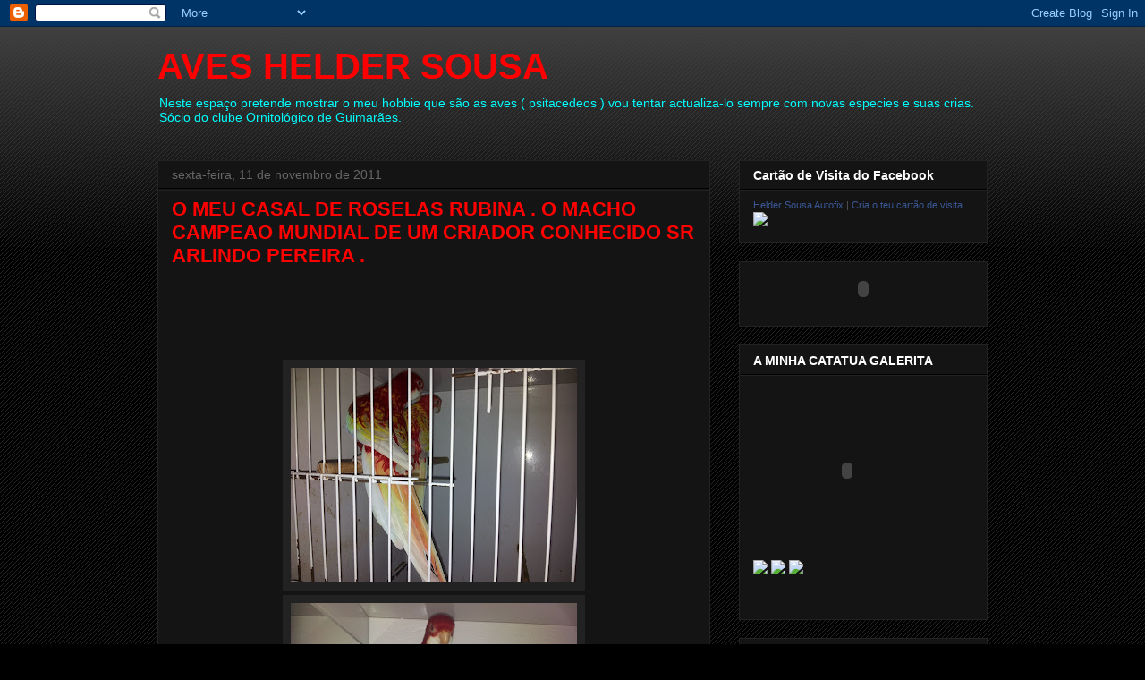

--- FILE ---
content_type: text/html; charset=UTF-8
request_url: https://avesheldersousa.blogspot.com/b/stats?style=BLACK_TRANSPARENT&timeRange=ALL_TIME&token=APq4FmDVlIQuGoqFOeldlhoMAbNO9vDBogaapOjVmbM9sx8sv7uolBIcCihBqxC3lYfY4fP5hiSU7YSFY8KJj9ELiTIQT0R6bA
body_size: -36
content:
{"total":23108,"sparklineOptions":{"backgroundColor":{"fillOpacity":0.1,"fill":"#000000"},"series":[{"areaOpacity":0.3,"color":"#202020"}]},"sparklineData":[[0,0],[1,10],[2,3],[3,5],[4,8],[5,15],[6,95],[7,3],[8,5],[9,8],[10,8],[11,3],[12,8],[13,5],[14,0],[15,3],[16,3],[17,8],[18,5],[19,10],[20,5],[21,13],[22,3],[23,13],[24,5],[25,3],[26,13],[27,5],[28,5],[29,10]],"nextTickMs":3600000}